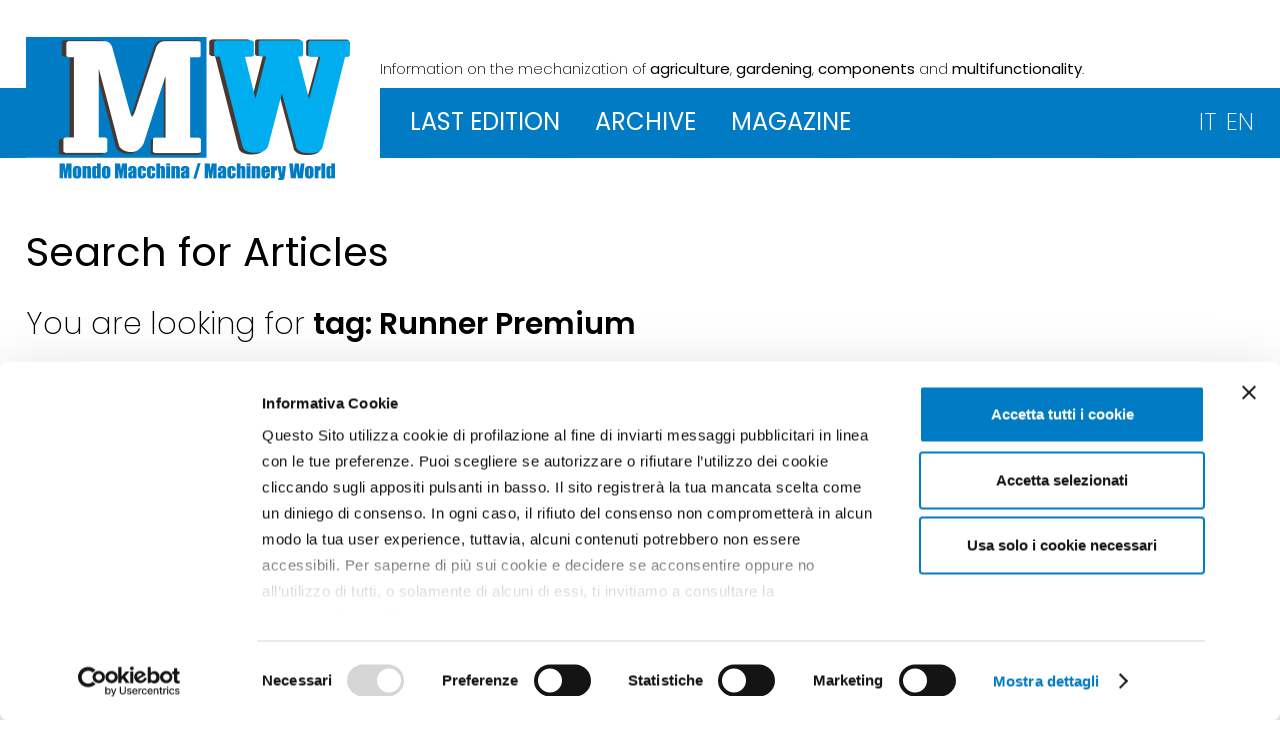

--- FILE ---
content_type: text/html
request_url: https://www.mondomacchina.it/en/ricerca.php?kw=Runner%20Premium
body_size: 3528
content:
<!DOCTYPE html>
<html>
<head>
<script id="Cookiebot" src="https://consent.cookiebot.com/uc.js" data-cbid="512fc4f2-c82d-412b-80c7-24feafce4703" data-blockingmode="auto" type="text/javascript"></script>
<meta charset="utf-8">
<meta http-equiv="X-UA-Compatible" content="IE=edge,chrome=1">
<title>Machinery World: information on the mechanization of agriculture, gardening, components and multifunctionality.</title>
<meta name="description" content="">
<meta name="viewport" content="width=device-width, initial-scale=1">

<!-- Google tag (gtag.js) -->
<script type="text/plain" data-cookieconsent="statistics" async src="https://www.googletagmanager.com/gtag/js?id=G-GY7GLD5JN8"></script>
<script type="text/plain" data-cookieconsent="statistics">
  window.dataLayer = window.dataLayer || [];
  function gtag(){dataLayer.push(arguments);}
  gtag('js', new Date());

  gtag('config', 'G-GY7GLD5JN8');
</script>

<link rel="apple-touch-icon" sizes="120x120" href="/apple-touch-icon.png">
<link rel="icon" type="image/png" sizes="32x32" href="/favicon-32x32.png">
<link rel="icon" type="image/png" sizes="16x16" href="/favicon-16x16.png">
<link rel="manifest" href="/site.webmanifest">
<link rel="mask-icon" href="/safari-pinned-tab.svg" color="#5bbad5">
<meta name="msapplication-TileColor" content="#da532c">
<meta name="theme-color" content="#ffffff">

<link href="https://fonts.googleapis.com/css2?family=Poppins:wght@200;300;400;500;600&display=swap" rel="stylesheet">
<link rel="stylesheet" type="text/css" href="/css/normalize.min.css" />
<link rel="stylesheet" type="text/css" href="/css/main.css" />
<link href="/jscommon/jquery/3.3/fresco-2.2.4/css/fresco/fresco.css" rel="stylesheet">
<link rel="stylesheet" type="text/css" href="/jslocal/lib/mmenu/jquery.mmenu.all.css" />
<link rel="stylesheet" type="text/css" href="/jscommon/swiper/6.1/swiper-bundle.min.css">
<link rel="stylesheet" type="text/css" href="/css/home.css" />
<script src="/jscommon/jquery/3.3/jquery-3.3.1.min.js"></script>
<script src="/jscommon/jquery/3.3/fresco-2.2.4/js/fresco/fresco.js"></script>
<script src="/jslocal/lib/mmenu/jquery.mmenu.min.js"></script>
<script src="/jslocal/lib/fastclick.min.js"></script>
<script src="/jscommon/swiper/6.1/swiper-bundle.min.js"></script>

<script type="text/javascript" src="/jslocal/scripts.js"></script>
</head>
<body>
<a href="#top" id="toTop"></a>
<div>
	
	
<header>
	<div class="topCont">
		<div class="wrapper">
			<!--inizio HAMBURGER-->
					<div class="mobile-header"><div>
					<a href="#menu-container" class="hamburger"><span></span></a>
					</div></div>
				<!--fine HAMBURGER-->
    			<div class="topFlex">
			<div class="logo"><a href="/en/index.php"><img src="/images/logo-mondomacchina-normal.png" alt="HOME - MachineryWorld" /></a></div>
			<div class="headerDx">
			<div class="payoff"><span>Information on the mechanization</span> of <strong>agriculture</strong>, <strong>gardening</strong>, <strong>components</strong> and <strong>multifunctionality</strong>.</div>

			<div class="topMenuFlex">
				<div class="menuCont">
    <nav id="menu-container">
        <ul>
            <li class="menuNO "><span><a href="/en/index.php">HOME</a></span></li>
            <li ><span><a href="#">LAST EDITION</a></span>
                <ul>
                  <li><a href="/en/ultimo-numero.php">Machinery World</a></li>
				  <li><a href="/en/allegato.php">Machinery World Components</a></li>
                </ul>
            </li>
            <li ><span><a href="/en/archivio.php">ARCHIVE</a></span></li>
            <li ><span><a href="/en/magazine-machinery-world.php">MAGAZINE</a></span></li>
            <li class="menuLingue"><span><a href="/en/index.php">EN <em>change</em></a></span>
                <ul>
                    <li><a href="/it/index.php">IT</a></li>
                </ul>
            </li>
       </ul>
    </nav>
</div>
				<div class="lingua">
					<a href="/it/index.php">IT</a><a href="/en/index.php">EN</a>
				</div>
			</div>


			</div>
			</div>
		</div>
	</div>
</header>
<div class="containerPage wrapper">
	<section>
        	<h1>Search for Articles</h1>
	        <h2 class="explain">You are looking for <strong>tag: Runner Premium</strong></h2>		<div class="artEvidenzaHomeFlex">
		<div class="artEvidenzaHomeBox"><a href="new-maschio-gaspardo-models-for-productivity-and-safety-c719"><div style="background-image: url(https://www.mondomacchina.it/ew/ew_rivista/images/imageset/big_maschio%201%2010-11%202014.jpg); background-repeat: no-repeat; background-size: cover; background-position:center center; height: 300px;"></div></a>
								  <div class="rubricaHome" style="border-left: solid 50px #800080">Special</div> 				  <h3><a href="new-maschio-gaspardo-models-for-productivity-and-safety-c719">New Maschio Gaspardo models for productivity and safety</a></h3>
				  <div class="artTextHome">From a self-propelled digestate burier to a three-steering axle dumper, a geometric variable roundbaler and an on-furrow plow, these are some of the Padua group's candidates in their new ranges to take the spotlight on statge at EIMA International </div>

				<div class="keyArtHome"><strong>TAG</strong><a href="ricerca.php?kw=Maschio%20Gaspardo">Maschio Gaspardo</a><a href="ricerca.php?kw=Talpa">Talpa</a><a href="ricerca.php?kw=Unico">Unico</a><a href="ricerca.php?kw=Extreme%20HTU">Extreme HTU</a><a href="ricerca.php?kw=Shuttle%20Premium">Shuttle Premium</a><a href="ricerca.php?kw=Runner%20Premium">Runner Premium</a></div>
			</div>			<div class="artEvidenzaHomeBox"></div>
</div>

	</section>
		</div>
<div class="piulettiFooterCont">
	<div class="wrapper">
		<h2>THE MOST READ <em>of the latest edition</em></h2>
	</div>

	<div class="piulettiFooterFlex"><div class="piulettiFooterBox" style="background-image: url(https://www.mondomacchina.it/ew/ew_rivista/images/imageset/big_mercato%2010-25.jpg);background-repeat: no-repeat;background-size: cover;background-position: center center;">
				<h3><a href="agricultural-machinery-market-stagnates-in-the-first-half-of-the-year-c4541">Agricultural machinery, market stagnates in the first half of the year</a></h3>
					
				</div><div class="piulettiFooterBox" style="background-image: url(https://www.mondomacchina.it/ew/ew_rivista/images/imageset/big_sinergie%207-9%2025.jpg);background-repeat: no-repeat;background-size: cover;background-position: center center;">
				<h3><a href="agriculture-supply-chain-synergies-for-the-competitiveness-of-made-in-italy-c4511">Agriculture: "supply chain synergies"  for the competitiveness of Made in Italy</a></h3>
					
				</div><div class="piulettiFooterBox" style="background-image: url(https://www.mondomacchina.it/ew/ew_rivista/images/imageset/big_agricoltura%20%205-6%202025.jpg);background-repeat: no-repeat;background-size: cover;background-position: center center;">
				<h3><a href="mechanization-the-european-agenda-of-federunacoma-c4468">Mechanization: the European  agenda of FederUnacoma  </a></h3>
					
				</div></div>

</div>


<div class="rivisteFooterCont">
<div class="wrapper">
	<h2>LEAF THROUGH <em>the latest editions</em></h2>
	<div class="swiper-container">
		<div class="swiper-wrapper">
		<div class="swiper-slide"><a href="/rivista-flip/4540/" target="_blank"><figure><img src="https://www.mondomacchina.it/ew/ew_rivista/images/imageset/small_i%20%20cop%2010%202025%206%20mmweb.jpg" /></figure>
				<div class="swiper-text-cover"><strong>October 2025</strong><br>Number 10</div></a></div><div class="swiper-slide"><a href="/rivista-flip/4505/" target="_blank"><figure><img src="https://www.mondomacchina.it/ew/ew_rivista/images/imageset/small_I%20cop7-9%202025ok.jpg" /></figure>
				<div class="swiper-text-cover"><strong>July - August - September 2025</strong><br>Number 7-9</div></a></div><div class="swiper-slide"><a href="/rivista-flip/4467/" target="_blank"><figure><img src="https://www.mondomacchina.it/ew/ew_rivista/images/imageset/small_1cop%205-6%202025.jpg" /></figure>
				<div class="swiper-text-cover"><strong>May-June 2025</strong><br>Number 5-6</div></a></div><div class="swiper-slide"><a href="/rivista-flip/4432/" target="_blank"><figure><img src="https://www.mondomacchina.it/ew/ew_rivista/images/imageset/small_i%20%20cop3-4%202025okweb.jpg" /></figure>
				<div class="swiper-text-cover"><strong>March-April 2025</strong><br>Number 3-4</div></a></div><div class="swiper-slide"><a href="/rivista-flip/4395/" target="_blank"><figure><img src="https://www.mondomacchina.it/ew/ew_rivista/images/imageset/small_copertina%201-2%202025.jpg" /></figure>
				<div class="swiper-text-cover"><strong>January-February 2025</strong><br>Number 1-2</div></a></div><div class="swiper-slide"><a href="/rivista-flip/4340/" target="_blank"><figure><img src="https://www.mondomacchina.it/ew/ew_rivista/images/imageset/small_i%20%20cop%2012%202024%205%20mmweb.jpg" /></figure>
				<div class="swiper-text-cover"><strong>December 2024</strong><br>Number 12</div></a></div><div class="swiper-slide"><a href="/rivista-flip/4234/" target="_blank"><figure><img src="https://www.mondomacchina.it/ew/ew_rivista/images/imageset/small_cop10-11%202024ok.jpg" /></figure>
				<div class="swiper-text-cover"><strong>October - November 2024</strong><br>Number 10-11</div></a></div>		</div>
		<div class="swiper-pagination"></div>
	</div>
</div>
</div>

<footer class="clearfix">
    <div class="bottomCont">
    	<div class="wrapper">
                <div class="bottomSopraFlex">
                    <div class="bottomSopraBox">
						<figure class="img-mm-bw"><img src="/images/logo-mondomacchina-bw.png" /></figure>
						<p><strong>Mondo Macchine / Machinery World</strong><br />
						is a publication owned by FederUnacoma surl</p>
						<p>Viale Aldo Moro, 64 - 40127 BOLOGNA - I<br />
						<a href="mailto:info@federunacoma.it">info@federunacoma.it</a><br />
						Registration of the Court of Rome n. 59 of 20/04/2011<br />
						Editor-in-chief: Girolamo Rossi</p>
					  </div>
					<div class="bottomSopraBox">
						<figure class="img-logo-feder-white"><a href="https://www.federunacoma.it" target="_blank"><img src="/images/logo-federunacoma-white.png" /></a></figure>
						<p><strong>Italian Agricultural Machinery Manufacturers Federation</strong><br />
							Via Venafro, 5 - 00159 - Rome - I<br />
							T: +39 06432981 - F: +39 064076370</p>
						<p><a href="https://www.federunacoma.it" target="_blank">www.federunacoma.it</a></p>
						<p><a href="https://www.facebook.com/FederUnacoma/" target="_blank"><img class="img-icon-social" src="/images/social/ico-facebook.png" /></a><a href="https://www.youtube.com/user/federunacoma" target="_blank"><img class="img-icon-social" src="/images/social/ico-youtube.png" /></a><a href="https://www.instagram.com/feder_unacoma/" target="_blank"><img class="img-icon-social" src="/images/social/ico-instagram.png" /></a></p>
					  </div>
					<div class="bottomSopraBox">
						<div class="bottomSegui">FOLLOW OUR FAIRS<br>
						  <strong>Eima International:</strong> <a href="https://www.eima.it" target="_blank">www.eima.it</a><br>
				      <strong>Agrilevante:</strong> <a href="https://www.agrilevante.eu" target="_blank">www.agrilevante.it</a></div>
					</div>

                </div>
        </div>
		<div class="bottomSotto">
			<div class="menuFooter">
				<a href="/en/editorial-office.php">EDITORIAL OFFICE</a>
				<a href="/en/advertising.php">ADVERTISING</a>
				<a href="/en/newsletter.php">NEWSLETTER</a>
				<a href="/en/cookie-policy.php">COOKIE POLICY</a>
				<a href="/en/privacy.php">PRIVACY</a>
				<a href="/en/credits.php">CREDITS</a>
			</div>
		</div>
    </div>
</footer>
</div>
</body>
</html>




--- FILE ---
content_type: text/css
request_url: https://www.mondomacchina.it/css/main.css
body_size: 5004
content:
/* ==========================================================================
   STILI SITO
   ========================================================================== */

body {
	font-family: 'Poppins', sans-serif;
	margin: 0px;
	padding: 0px;
	background-color: #FFF;
}
.wrapper {
	width: 90%;
	margin: 0 5%;
	position: relative;
}
.wrapperNO {
	width: 100%;
	margin: 0;
}
.wrapperNOMobile {
	width: 100%;
	margin: 0;
}
div {
	font-family: 'Poppins', sans-serif;
	font-size: 18px;
	line-height: 26px;
}
input, select, textarea, button {
	font-family: 'Poppins', sans-serif;
	font-size: 18px;
	line-height: 24px;
	width: 100%;
	border: solid 1px #E0E0E0;
	border-radius: 3px;
}
input, textarea, button {
	padding: 10px;
}
select {
	padding: 5px 10px;
}
a, .azur {
	color: #01aeef;
}
.mini {
    font-size: 12px;
	line-height: 16px;
}
.red {
	color: #E2100A;
}
h1 {
	font-size: 40px;
	line-height: 44px;
	text-align: left;
	color: #000;
	margin-top: 0px;
	font-weight: 400;
}
h2 {
	font-size: 30px;
	line-height: 34px;
	text-align: left;
}
h3 {
	font-weight: 200;
	font-size: 22px;
	line-height: 26px;
	text-align: left;
}
hr {
	border: 0px;
	height: 1px;
	color: #E0E0E0;
	background-color: #E0E0E0;
	width: 60%;
	margin-bottom: 50px;
	margin-top: 50px;
}

/* TO TOP */
#toTop{
	width: 50px;
	height: 50px;
	position: fixed;
	bottom: 15px;
	right: 10px;
	background: url(/images/freccia-top.png)no-repeat;
	z-index: 100;
	display: none;
}

/* HEADER */
.topCont {
	height: 120px;
	display: flex;
	flex-wrap: nowrap;
	justify-content: flex-start;
	background-image: url(/images/bg-header.gif);
	background-repeat: repeat-x;
	background-position: center -68px;
	margin-bottom: 30px;
}
.topFlex {
	display: flex;
	flex-wrap: nowrap;
	justify-content: space-between;
}
.logo {
	width: 207px;
	padding-right: 20px;
	background-color: #FFF;
	margin: auto;
}
.logo img {
	max-width: 187px;
	padding-top: 20px;
}
.headerDx {
	display: none;
}
.payoff {
	display: none;
}
.lingua {
	display: none;
}
.menuLingue {
	display: block;
}

/* MENU */
.mobile-header {
	position: absolute;
	top: 10px;
}
.topMenuFlex {
	display: flex;
	flex-wrap: nowrap;
	justify-content: space-between;	
	margin-top: 20px;
}
.menuCont {
	font-weight: 400;
}
nav#menu-container {
	display: none;
}
nav#menu-container ul li {
	display: inline-block;
	text-transform: uppercase;
	margin: 0px;
	font-size: 24px;
	line-height: 28px;
}
nav#menu-container ul li a {
	color: #FFF;
	text-decoration: none;
	display: block;
	padding: 10px 0px 10px 30px;
}
nav#menu-container ul li a:hover {
	color: #01AEEF;
	text-decoration: none;
}
nav#menu-container ul li.voce_on a {
	text-decoration: none;
	color: #01AEEF;
}

/* SOTTOMENU */
nav#menu-container ul li ul {
	margin-left: 15px; 
	position: absolute;
	display: none;
	border: solid 1px #E0E0E0;
	z-index: 800;
}
nav#menu-container ul li:hover a {
	color: #01AEEF;
}
nav#menu-container ul li:hover ul {
	display: block;
}
nav#menu-container ul li ul li {
	display: block;
	position: relative;
	background: #FFF;
	padding: 0px 0px 0px 0px;
	margin: 0px 0px 0px 0px;
	text-transform: none;
	color: #666;
	border-bottom: solid 1px #E0E0E0;
}
nav#menu-container ul li ul li:nth-last-child(1) {
	border-bottom: solid 0px #E0E0E0;
}
nav#menu-container ul li:hover ul li a {
	color: #999;
	font-weight: normal;
}
nav#menu-container ul li ul li a {
	padding: 10px 15px;
	text-align: left;
	font-size: 16px;
	color: #999;
}

nav#menu-container ul li ul li a:hover {
	background: #FFF;
	color: #01AEEF;
}

/* VARIE */
h2.annoRicerca {
	font-weight: 200;
	margin-bottom: 0px;
}
h2.explain {
	font-weight: 200;
}
h3.meseRicerca {
	margin-top: 0px;
	font-style: italic;
}
.copHomeEBanner h2 em, .artEvidenzaHomeCont h2 em, .piulettiFooterCont h2 em, .appuntamentiFooterCont h2 em, .rivisteFooterCont h2 em {
	display: block;
	font-size: 22px!important;
	line-height: 24px;
}

/* Più LETTI FOOTER */
.piulettiFooterCont {
	padding-top: 50px;
}
.piulettiFooterCont h2 {
	text-align: center;
	font-weight: 300;
	font-size: 38px;
	line-height: 42px;
	padding-top: 40px;
	border-top: solid 1px #E0E0E0;
}
.piulettiFooterCont h2 em {
	font-weight: 200;
	color: #999;
	font-size: 30px;
}
.piulettiFooterFlex {
	display: flex;
	flex-wrap: wrap;
}
.piulettiFooterBox {
	width: 100%;
	height: 500px;
	padding: 0px 50px;
	color: #FFF;
	position: relative;
}
.piulettiFooterBox h3 a {
	color: #FFF;
	text-decoration: none;
	font-weight: 800;
	text-align: left;
	font-size: 24px;
	line-height: 28px;
	position: absolute;
	bottom: 40px;
	padding: 12px 20px;
	background: rgba(0,0,0,.5);
}

/* Attualità */
figure.secEter {
	margin-top: 20px;
}

/* APPUNTAMENTI FOOTER */
.appuntamentiFooterCont {
	padding-top: 50px;
}
.appuntamentiFooterCont h2 {
	text-align: left;
	font-weight: 300;
	font-size: 38px;
	line-height: 42px;
	padding-top: 40px;
	border-top: solid 1px #E0E0E0;
}
.appuntamentiFooterCont h2 em {
	font-weight: 200;
	color: #999;
	font-size: 30px;
}
.appFooterFlex {
	display: flex;
	flex-wrap: wrap;
	justify-content: space-between;
}
.appFooterBox {
	width: 100%;
	border-left: solid 1px #E0E0E0;
	padding-left: 30px;
	margin-top: 50px;
}
.appFooterBox h3 {
	text-align: left;
	margin-top: 0px;
	margin-bottom: 0px;
	font-weight: 500;
	text-transform: uppercase;
}
.appFooterBox h3 a {
	color: #000;
	text-decoration: none;
}

.singleBoxFlex {
	display: flex;
	flex-wrap: nowrap;
	justify-content: flex-start;
	margin-bottom: 15px;
}
.singleBox {
	text-align: left;
}
.singleBox span {
	display: block;
	font-size: 16px;
	line-height: 20px;
	color: #848484;
	font-weight: 200;
}
.singleBox strong {
	font-weight: 400;
}
.singleBox a {
	color: #000;
	text-decoration: none;
}
.singleBox a:hover {
	text-decoration: underline;
}
.singleBoxAll {
	margin-top: 15px;
}
.singleBoxRis {
	font-size: 12px;
	line-height: 14px;
	color: #999;
	font-weight: 200;
	font-style: italic;
}
.singleBoxAz {
	font-size: 12px;
	line-height: 14px;
	font-weight: 700;
	text-align: left;
	margin-top: 4px;
	color: #999;
}
img.imgSingleBox {
	vertical-align: inherit;
	margin-right: 15px;
}

/* SWIPER FOOTER */
.rivisteFooterCont {
	padding-top: 50px;
}
.rivisteFooterCont h2 {
	text-align: center;
	font-weight: 300;
	font-size: 38px;
	line-height: 42px;
	padding-top: 40px;
	border-top: solid 1px #E0E0E0;
}
.rivisteFooterCont h2 em {
	font-weight: 200;
	color: #999;
	font-size: 30px;
}
.swiper-container {
  width: 100%;
  height: auto;
}
.swiper-wrapper {
	height: auto!important;
}
.swiper-slide {
	position: relative;
}
.swiper-text-cover {
	position: absolute;
	bottom: 0px;
	left: 0px;
	color: #FFF;
	padding: 10px 20px;
	font-weight: 200;
	margin-bottom: 20px;
	background-color: #000;
	font-size: 14px;
	line-height: 20px;
	text-align: left;
	opacity: 0.8;
}
.swiper-pagination {
	position: relative!important;
	margin-top: 20px;
}


/* FIGURE */
figure {
	width: 100%;
}
figure img {
	width: 100%;
}
figure.img-mm-bw img {max-width: 140px;}
figure.img-mm-storica {max-width: 400px;margin:auto;border:solid 1px #E0E0E0; padding: 10px;text-align: center;}
figure.img-mm-storica figcaption {font-size: 14px; line-height: 18px; color: #999; padding-top: 10px;}
figure.img-logo-feder-white img {max-width: 170px;}
img.img-icon-social {max-width: 40px; border-radius: 50px; border: solid 2px #FFF; margin-right: 10px;}


/* MAIN */
.containerPage ul {
	margin-left:  40px;
}

/* PULSANTI */
.pulsante a {
	padding: 10px 20px;
	color: #000;
	border: solid 1px #000;
	display: table;
	margin: 10px auto;
	text-decoration: none;
}
.pulsante a:hover {
	color: #01aeef;
	border: solid 1px #01aeef;
}

/* ARTICOLI */

.colonneCont {
	display: flex;
	flex-wrap: wrap;
	justify-content: space-between;
}
.colonnaLeft {
	width: 100%;
}
.colonnaRight {
	width: 100%;
}

.articoloCont h1 {
	font-weight: 600;
	margin-top: 65px;
	margin-bottom: 10px;
}
.articoloCont h3 {
	font-size: 24px;
	line-height: 28px;
	margin-top: 0px;
}
.articoloCont {
	text-align: left;
}
.imgArt {
	z-index: 1;
}
.rubricaArt {
	padding-top: 25px;
	padding-left: 10px;
	margin-top: -20px;
	text-align: left;
	text-transform: uppercase;
	position: absolute;
	z-index: 10;
}
.datiArtFlex {
	padding: 5px 0px;
	border-top: solid 1px #E0E0E0;
	border-bottom: solid 1px #E0E0E0;
	display: flex;
	flex-wrap: wrap;
	justify-content: space-between;
	margin-bottom: 20px;
	margin-top: 20px;
}
.autoreArt {
	font-size: 14px;
	line-height: normal;
	color: #666;
	font-style: italic;
}
.dataArt {
	font-size: 14px;
	line-height: normal;
}
.dataArt a {
	text-decoration: none;
}
.keyArt {
	font-size: 16px;
	line-height: 22px;
	margin-top: 25px;
	text-align: left;
}
.keyArt a {
	margin-left: 10px;
	padding-left: 10px;
	color: #555;
	border-left: solid 1px #555;
	text-decoration: none;
	display: inline-block;
	line-height: 14px;
}
.keyArt a:hover {
	color: #01aeef;
}

/* TEXT LINK */
.text-link {
	display: flex;
	flex-wrap: wrap;
	justify-content: flex-start;
	border-top: solid 1px #E0E0E0;
	margin-top: 50px;
	padding-top: 32px;
}
.tl-sx {
	padding-bottom: 25px;
	width: 100%;
}
.tl-sx img {
	margin: 0px auto;
	display: block;
	width: 100%;
	max-width: 250px;
}
.tl-dx h3 {
	margin-top: 0px;
	font-weight: bold;
}
.tl-dx h3 a {
	color: #000;
	text-decoration: none;
}
.tl-dx {
	font-size: 16px;
	line-height: normal;
	color: #333;
	font-weight: 300;
}
.tl-sponsor {
	font-size: 12px;
	line-height: normal;
	color: #CCC;
	font-weight: 300;
}

/* POTREBBE */
.potrebbeCont h2 {
    text-align: left;
    font-weight: 300;
    font-size: 38px;
    line-height: 42px;
    padding-top: 40px;
    border-top: solid 1px #E0E0E0;
}
.potrebbeFlex {
	display: flex;
	flex-wrap: wrap;
	justify-content: space-between;
}
.potrebbeBox {
	width: 100%;
	margin-bottom: 50px;
}
.potrebbeBox h3 {
	margin-bottom: 10px;
	margin-top: 45px;
}
.potrebbeBox h3 a {
	color: #000;
	text-decoration: none;
	font-weight: bold;
	font-size: 20px;
	line-height: 22px;
}

/* VIDEO */
.videoCont h2 {
	font-weight: 300;
}
.rwd-video {
	margin-bottom: 10px;
	border: solid 1px #E0E0E0;
}
.cookieconsent-optout-marketing {color: red; border: solid 1px red; padding: 10px; font-weight: bold; text-align: center;}
.cookieconsent-optout-marketing a {color: red;}

/* GALLERY */
.galleryCont h2 {
	font-weight: 300;
}
.galleryFlex {
	display: flex;
	flex-wrap: wrap;
	justify-content: flex-start;
}
.galleryBox {
	width: 128px;
	height: 128px;
	overflow: hidden;
	margin-bottom: 10px;
	margin-right: 10px;
	border: solid 1px #E0E0E0;
}

/* ASIDE */
form.cerca {
	margin-bottom: 45px;
	margin-top: 65px;
}

.banner {
	margin: 65px auto 0px auto;
	border: solid 1px #E0E0E0;
	width: 100%;
	background-color: #EEE;
}
.asideSpaceBanner .banner {
	margin: 0px auto 0px auto;
}
.banner img {
	display: table;
	margin: auto;
	width: 100%;
	max-width: 300px;
}
.asideSpace {
	padding-top: 50px;
	margin-top: 70px;
	border-top: solid 1px #E0E0E0;
}
.asideSpace h2 {
	margin-top: 0px;
	margin-bottom: 5px;
    text-align: left;
    font-weight: 200;
    font-size: 38px;
    line-height: 42px;
	text-transform: capitalize;
}
.sottoH2Aside {
	color: #999;
	font-weight: 200;
	font-size: 22px;
	line-height: normal;
	margin-top: 0px;
	line-height: 22px;
	margin-bottom: 30px;
}

/* COPERTINA */
.asideCopFlex {
	display: flex;
	flex-wrap: wrap;
	justify-content: space-between;
	margin-top: 20px;
}
.asideCopBox {
	width: 48%;
}
.asideCopBox .pulsanteArchivio a, .asideCopBox .pulsanteArchivioLingua a {
	margin-bottom: 10px;
	margin-top: 0px;
	width: 100%;
}

/* RUBRICA */
.rubricaAsideCont {
	display: flex;
	flex-wrap: wrap;
	justify-content: space-between;
	margin-top: 20px;
}
.rubricaAsideBox {
	width: 48%;
	white-space: nowrap;
	overflow: hidden;
	text-overflow: ellipsis;
}
.rubricaAsideBox {
	margin-top: 10px;
	padding-left: 7px;
	font-size: 16px;
	line-height: 16px;
	text-transform: uppercase;
}
.rubricaAsideBox a {
	text-decoration: none;
	color: #666;
	font-weight: 500;
}
.rubricaAsideBox span {
	font-weight: 300;
	color: #BBB;
	font-size: 13px;
}

/* KEY ASIDE */
a.keyAsideLink {
	text-decoration: none;
	display: inline-block;
	margin-right: 5px;
	color: #000;
	font-size: 14px;
	line-height: 18px;
	border: solid 1px #000;
	padding: 1px 5px;
	font-weight: 300;
}
a.keyAsideLink:hover {
	color: #01aeef;
	border: solid 1px #01aeef;
}

/* NEWS ASIDE */
.newsAsideBox a {
	display: block;
	color: #000;
	text-decoration: none;
	margin-top: 15px;
	background-image: url("/images/news-square.gif");
	background-repeat: no-repeat;
	background-position: left top;
	padding-left: 37px;
	font-weight: 500;
}

/* ARCHIVIO APPUNTAMENTI */
h2.titAppArch {
	margin-top:  75px;
}
section h2.titAppArch:nth-of-type(1) {
	margin-top:  0px;
}
.singleAppArch {
	margin-bottom: 20px;
	padding-left: 42px;
	background-image: url(/images/ico-stand.png);
	background-repeat: no-repeat;
	background-position: 0px 5px;
}
.dataAppArch {
	font-size: 20px;
	line-height: 24px;
	font-weight: 200;
}
.luogoAppArch, .webAppArch {
	font-size: 16px;
	line-height: 20px;
}

/* FOOTER */
.bottomCont {
	padding-top: 60px;
	padding-bottom: 60px;
	background-color: #8D8D8D;
	color: #FFF;
	margin-top: 50px;
}
.bottomSotto {
	border-top: solid 1px #C6C6C6;
	padding-top: 40px;
}
.menuFooter {
	color: #FFF;
	font-size: 18px;
	line-height: 22px;
	text-align: center;
}
.menuFooter a {
	color: #FFF;
	text-decoration: none;
	display: inline-block;
	margin: 2px 10px;
}
.menuFooter a:hover {
	color: #C6C6C6;
}
.bottomSopraFlex {
	display: flex;
	flex-wrap: wrap;
	justify-content: space-between;
	font-weight: 200;
}
.bottomSopraBox {
	width: 100%;
	margin-bottom: 40px;
	font-size: 16px;
	line-height: 20px;
	text-align: left;
}
.bottomSopraBox a {
	color: #FFF;
}
.bottomSegui {
	font-size: 16px;
	line-height: 20px;
}

/* ARCHIVIO */
.archivioForm {
	padding: 20px;
	border: 1px solid #E0E0E0;
	text-align: center;
}
.archivioForm form select{
	width: auto;
}
.archivioFlex {
	display: flex;
	flex-wrap: wrap;
	justify-content: space-between;
}
.archivioBox {
	width: 100%;
	border: solid 1px #E0E0E0;
	margin: 15px 0px;
	display: flex;
	flex-wrap: nowrap;
	justify-content: flex-start;
}
.copertinaArchivio {
	width: 45%;
	background-color: #E0E0E0;
}
.copertinaArchivio figure img {
	width: 100%;
	max-width: 300px;
}
.datiArchivio {
	width: 55%;
	padding: 15px;
}
.datiArchivio h3 {
	margin-bottom: 0px;
	margin-top: 0px;
	text-align: left;
}
.meseArchivio {
	margin-top: 3px;
	margin-bottom: 20px;
	font-style: italic;
	font-size: 15px;
	line-height: 17px;
	text-align: left;
}
.pulsanteArchivio a {
	padding: 5px 10px;
	color: #000;
	border: solid 1px #000;
	display: table;
	text-decoration: none;
	margin-top: 10px;
	text-align: left;
	font-size: 16px;
	line-height: 20px;
}
.pulsanteArchivio a:hover {
	color: #01aeef;
	border: solid 1px #01aeef;
}
.pulsanteArchivioLingua a {
	padding: 0px 8px 0px 36px;
	font-size: 14px;
	line-height: 18px;
	color: #666;
	border: solid 1px #666;
	display: table;
	text-decoration: none;
	margin-top: 10px;
	opacity: 0.7;
	text-align: left;
}
.archFR a {
	background-image: url("/images/flags/fr.jpg");
	background-repeat: no-repeat;
	background-position: left center;
}
.archES a {
	background-image: url("/images/flags/es.jpg");
	background-repeat: no-repeat;
	background-position: left center;
}
.archDE a {
	background-image: url("/images/flags/de.jpg");
	background-repeat: no-repeat;
	background-position: left center;
}
.pulsanteArchivioLingua a:hover {
	opacity: 0.8;
}

/* VIDEO YT */
.rwd-video {
	height: 0;
	overflow: hidden;
	padding-bottom: 56.25%;
	padding-top: 30px;
	position: relative;
}
.rwd-video iframe,
.rwd-video object,
.rwd-video embed {
	height: 100%;
	left: 0;
	position: absolute;
	top: 0;
	width: 100%;
}

/* FORM MODULO */
form.validator {
	padding: 20px;
	border: 1px solid #E0E0E0;
}
form.validator div {
	width: 100%;
}
form.validator div label {
	text-align: left;
	display: block;
	width: 100%;
	margin: 5px 0px;
	float: left;
	font-weight: bold;
}
form.validator div input[type=text], form.validator div textarea, form.validator div input[type=password], form.validator div select {
	width: 100%;
	border: 1px solid #E0E0E0;
	padding: 5px;
}
form.validator div textarea {
	height: 200px;
}
form.validator div input[type=submit], form.validator div button {
	border-radius: 2px;
	background-color: #007BC4;
	color: #FFF;
	text-decoration: none;
	margin: 10px auto;
	border: 0px;
	padding: 15px 30px;
	width: auto;
	font-size: 24px;
	text-transform: uppercase;
	display: table;
}
div.infoP {
    background-color: #EEE;
    border: 1px solid #E0E0E0;
    height: 160px;
    overflow: auto;
    margin: 10px 0;
    float: none;
    text-align: left;
    word-wrap: break-word;
    font-weight: normal;
    padding: 0px 10px;
    color: #999;
    line-height: 12px;
    font-size: 12px;
}

/* FORM Privacy */
div#div2_PRIVACY div input {
	width: auto;
	margin-right: 0px;
	display: inline;
	float: none;
}
div#div2_PRIVACY div  {
	line-height: 14px;
	margin-bottom: 25px;
}
div#div2_PRIVACY div label {
	display: inline;
	float: none;
    line-height: auto;
    font-size: 14px;
	font-weight: normal;
}
.form_message {
	text-align: center;
	color: #ec1c24;
	font-style: italic;
}
.file a {
	color: #000;
}
.fieldObMsg, .fieldMsg {
	display: none;
}
span.fieldObMsg ~ label {
	color: #E2100A;
}
span.fieldMsg ~ input {
	background-color: #f0eabb;
}
/* MMenù */
.mm-list a {
	color: #333;
}


/* NOTIZIE FLASH */
.flashFlex {
	display: flex;
	flex-wrap: wrap;
	justify-content: space-between;
}
.flashBox a {
	color: #000;
	text-decoration: none;
}
.flashBox {
	width: 100%;
	padding-bottom: 30px;
}
.fBNo {
	padding-bottom: 0px;
}
.fBoxCont {
	display: flex;
	flex-wrap: nowrap;
	justify-content: space-between;
	border: solid 1px #DDD;
	padding: 10px;
}
.fBoxImg {
	width: 35%;
}
.fBoxText {
	width: 60%;
	font-size: 16px;
	line-height: 20px;
}
.fBoxText span {
	color: #BBBBBB;
	font-size: 13px;
	line-height: 17px;
	display: block;
	margin-top: 2px;
	margin-bottom: 5px;
	text-decoration: overline;
}
.archNews {
	position: absolute;
	right: 0px;
	top: -30px;
	font-size: 16px;
	font-weight: 800;
}
.archNews a {
	color: #000;
	text-decoration: none;
}

.mezzaPaginaFlex {
	display: flex;
	flex-wrap: wrap;
	justify-content: space-between;
}
.mezzaPaginaBox {
	width: 100%;
	margin-bottom: 40px;
}
.catFlashDett {
	color: #BBB;
	text-decoration: overline;
	margin: 0px;
}


@media only screen and (min-width: 480px) {

}

@media only screen and (min-width: 770px) {
.wrapper {
	width: 96%;
	margin: 0 2%;
}
.wrapperNOMobile {
	width: inherit;
	margin: inherit;
}
.copHomeEBanner h2 em, .artEvidenzaHomeCont h2 em, .piulettiFooterCont h2 em, .appuntamentiFooterCont h2 em, .rivisteFooterCont h2 em {
	display: inline-block;
	font-size: 30px!important;
}
/* PIU LETTI FOOTER */
.piulettiFooterBox {
	width: 50%;
}
.piulettiFooterBox:last-child {
	display: none;
}
	
/* TEXT LINK */
.text-link {
	flex-wrap: nowrap;
}
.tl-sx {
	padding-right: 30px;
	padding-bottom: 0px;
	width: 20%;
}
.tl-dx {
	width: 80%;
}
.tl-sx img {
	margin: 0px auto;
	display: block;
	width: 100%;
	max-width: 250px;
}	
/* ARCHIVIO RIVISTA */
.datiArchivio {
	padding: 30px;
}
.pulsanteArchivio a {
	padding: 5px 20px;
	margin-top: 10px;
	font-size: 18px;
	line-height: 24px;
}

.articoloCont, .articoloNews {
	text-align: justify;
}
	
}

@media only screen and (min-width: 1024px) {
.flashBox {
	width: 32%;
}
.mezzaPaginaBox {
	width: 48%;
}
/* HEADER */
.topCont {
	height: 180px;
	background-image: url(/images/bg-header.gif);
	background-repeat: repeat-x;
	background-position: center top;
	margin-bottom: 50px;
}
.logo {
	width: 354px;
	padding-right: 30px;
	background-color: #FFF;
}
.logo img {
	max-width: 324px;
	padding-top: 37px;
}
.headerDx {
	width: 100%;
	display: block;
}
.payoff {
	font-size: 15px;
	line-height: 18px;
	font-weight: 200;
	margin-top: 42px;	
	display: block;
}
.payoff strong {
	font-weight: 400;
}
.payoff span {
	display: block;
}

/* ARTICOLO */
.colonnaLeft {
	width: 65%;
	padding-right: 2%;
}
.colonnaRight {
	width: 35%;
	padding-left: 2%;
	border-left: solid 1px #E0E0E0;
}
form.cerca {
	display: block;
	margin-top: 0px;
}

	
/* APPUNTAMENTI FOOTER */
.appFooterBox {
	/*width: 30%;*/
}
.singleBoxFlex {
	margin-bottom: 30px;
}
.singleBoxAll {
	margin-top: 30px;
}

	
/* SWIPER FOOTER */
.swiper-text-cover {
	font-size: 16px;
	line-height: 20px;
}

/* MENU */
.mobile-header {
	display: none;
}
nav#menu-container {
	display: block;
}
nav#menu-container ul li.menuNO {
	display: none;
}
.lingua {
	display: block;
}
.lingua a {
	display: inline-block;
	font-size: 24px;
	line-height: 28px;
	color: #FFF;
	font-weight: 200;
	text-decoration: none;
	margin-left: 10px;
	padding: 10px 0px;
}
.lingua a:hover {
	color: #CCC;
}
.menuLingue {
	display: none!important;
}
/* FOOTER */
.bottomCont {
	padding-bottom: 200px;
}
.bottomSopraBox {
	width: 32%;
}
.bottomSegui {
	margin-top: 80px;
}

/* POTREBBE */
.potrebbeBox {
	width: 47%;
}
	
/* ASIDE */
.asideSpaceBanner .banner {
	margin: 65px auto 0px auto;
}
	
}
@media only screen and (min-width: 1280px) {
/* ARTICOLO */
.colonnaLeft {
	padding-right: 3%;
}
.colonnaRight {
	padding-left: 3%;
}
	
/* FORM */
form.validator {
	margin: auto 15%;
}
.payoff {
	margin-top: 60px;
}

.payoff span {
	display: inline;
}

/* PIU LETTI FOOTER */
.piulettiFooterBox {
	width: 33.33333%;
}
.piulettiFooterBox:last-child {
	display: block;
}
	
/* ARCHIVIO RIVISTA */
.archivioBox {
	width: 49%;
}

}
@media only screen and (min-width: 1500px) {
.wrapper {
	width: 1380px; /* 1140px - 10% for margins */
	margin: 0px auto;
}
.payoff {
	font-size: 18px;
	line-height: 22px;
	margin-top: 56px;
}
/* ARTICOLO */
.colonnaLeft {
	padding-right: 5%;
}
.colonnaRight {
	padding-left: 5%;
}


}

/* ==========================================================================
   Helper classes
   ========================================================================== */
   

.invisible {
	visibility: hidden;
}

.clearfix:before, .clearfix:after {
	content: " ";
	display: table;
}

.clearfix:after {
	clear: both;
}

.clearfix {
 *zoom: 1;
}


/* Icona hamburger */

.hamburger {
	display: block;
	width: 40px;
	height: 36px;
	position: relative;
	top: 0;
	left: 0;
	z-index: 2;
	margin-top: 26px;
}

.hamburger:before, .hamburger:after, .hamburger span {
	background: #FFF;
	content: '';
	display: block;
	width: 30px;
	height: 6px;
	position: absolute;
	left: 5px;
}

.hamburger:before {
	top: 5px;
}

.hamburger:after {
	bottom: 5px;
}

.hamburger span {
	top: 50%;
	margin-top: -3px;
}

/* Hamburger animation */

.hamburger, .hamburger:before, .hamburger:after, .hamburger span {
	transition: none 0.2s ease 0.2s;
	transition-property: transform, top, bottom, left, width, opacity;
}

.hamburger__androidOpen {
	transform: rotate( 180deg );
}

.hamburger__androidOpen span {
}

.hamburger__androidOpen:before {
	transform: rotate( 45deg );
	width: 50%;
	top: 10px;
	left: 19px;
}

.hamburger__androidOpen:after {
	transform: rotate( -45deg );
	width: 50%;
	bottom: 10px;
	left: 19px;
}

/* Bottone X per CookieBot */
button#CybotCookiebotBannerCloseButtonE2E, button.CybotCookiebotBannerCloseButton {
	width: auto!important;
}


--- FILE ---
content_type: text/css
request_url: https://www.mondomacchina.it/css/home.css
body_size: 1117
content:
/* Articolo BIG */
.artBigHome {
	color: #FFF;
	position: relative;
}
.artBigHomeNuance {
	padding: 0px 5%;
	background-image: url(/images/bg-cover.png);
	background-repeat: repeat-x;
	background-position: bottom left;
	z-index: 1000;
	height: 600px;
}
.artBigHomeAbsolut {
	position: absolute;
	bottom: 25px;
	padding-right: 5%;
}
.artBigHomeAbsolut h2 {
	font-size: 32px;
    line-height: 36px;
	font-weight: 800;
}
.artBigHomeAbsolut h2 a {
	color: #FFF;
	text-decoration: none;
}
.artBigHomeAbsolut h3 {
	font-size: 18px;
	line-height: 20px;
	margin: 0px;
}
.rubricaBigHome {
	padding-top: 25px;
	padding-left: 10px;
	padding-top: -20px;
	text-align: left;
	text-transform: uppercase;
}
.keyArtBigHome a {
	color: #FFF!important;
	border-left: solid 1px #FFF!important;
}
.keyArtBigHome a:hover {
	color: #CCC!important;
}

.feed {
    margin-top: -30px;
    margin-bottom: 20px;
}
.feed img {
    width: 60px;
}

/* COPERTINA HOME */
.copHomeEBanner {
	padding-top: 50px;
}
.copHomeEBanner h2 {
	text-align: left;
	font-weight: 300;
	font-size: 38px;
	line-height: 42px;
	margin-top: 0px;
	text-transform: uppercase;
}
.copHomeEBanner h2 em {
	font-weight: 200;
	color: #999;
	text-transform: lowercase;
	font-size: 30px;
}
.copHomeEBannerFlex {
	display: flex;
	flex-wrap: wrap;
	justify-content: space-between;
}
.copHomeCont {
	width: 100%;
}
.bannerHomeCont {
	width: 100%;
}

.copHomeFlex {
	display: flex;
	flex-wrap: wrap;
	justify-content: space-between;
	border: solid 1px #E0E0E0;
}
.copHomeBox01 {
	width: 50%;
	padding-top: 18px;
}
.copHomeBox02 {
	width: 50%;
	padding: 15px;
}
.copHomeRubriche {
	font-size: 18px;
	line-height: 22px;
	margin-bottom: 10px;
}
.rubricaHomeCont {
	display: flex;
	flex-wrap: wrap;
	justify-content: space-between;
	margin-bottom: 25px;
}
/* RUBRICA HOME */
.rubricaHomeCont .rubricaAsideBox {
	width: 100%;
}



/* Articoli in EVIDENZA HOME */
.artEvidenzaHomeCont {
	padding-top: 50px;
}
.artEvidenzaHomeCont h2 {
	text-align: left;
	font-weight: 300;
	font-size: 38px;
	line-height: 42px;
	padding-top: 40px;
	border-top: solid 1px #E0E0E0;
}
.artEvidenzaHomeCont h2 em {
	font-weight: 200;
	color: #999;
	font-size: 30px;
}
.artEvidenzaHomeFlex {
	display: flex;
	flex-wrap: wrap;
	justify-content: space-between;
}
.artEvidenzaHomeBox {
	width: 100%;
	margin-bottom: 50px;
}
.artEvidenzaHomeBox h3 {
	margin-bottom: 10px;
	margin-top: 15px;
}
.artEvidenzaHomeBox h3 a {
	color: #000;
	text-decoration: none;
	font-weight: bold;
	font-size: 24px;
	line-height: 26px;
}
.rubricaHome {
	padding-top: 25px;
	padding-left: 10px;
	margin-top: -20px;
	text-align: left;
	text-transform: uppercase;
}
.artTextHome {
	text-align: left;
	font-weight: 300;
	font-size: 16px;
	line-height: 22px;
	color: #999;
}
.keyArtHome {
	font-size: 13px;
	line-height: 20px;
	margin-top: 10px;
	text-align: left;
}
.keyArtHome a {
	margin-left: 5px;
	padding-left: 5px;
	color: #555;
	border-left: solid 1px #555;
	text-decoration: none;
	display: inline-block;
	line-height: 14px;
}
.keyArtHome a:hover {
	color: #01aeef;
}

@media only screen and (min-width: 480px) {

}
@media only screen and (min-width: 770px) {
.artEvidenzaHomeBox {
	width: 48%;
	margin-bottom: 70px;
}
.artBigHomeNuance {
	padding: 0px 3%;
}
.artBigHomeAbsolut {
	bottom: 50px;
	padding-right: 3%;
}
	
/* COPERTINA HOME */
.copHomeBox01 {
	width: 32%;
	padding-top: 0px;
}
.copHomeBox02 {
	width: 68%;
	padding: 30px;
}

/* RUBRICA HOME */
.rubricaHomeCont .rubricaAsideBox {
	width: 48%;
}
.copHomeRubriche {
	font-size: 22px;
	line-height: 26px;
}
	
}

@media only screen and (min-width: 1024px) {
.artBigHomeAbsolut {
	width: 60%;
}
/* COPERTINA HOME */
.copHomeCont {
	width: 65%;
}
.bannerHomeCont {
	width: 30%;
}
.bannerHomeCont .banner {
	margin-top: 0px;
}
.copHomeBox02 .pulsanteArchivio {
	display: inline-table;
}
.rubricaHomeCont {
	margin-bottom: 15px;
}
.feed {
    margin-top: -60px;
    margin-bottom: 0px;
    float: right;
}    

}

@media only screen and (min-width: 1140px) {
.artEvidenzaHomeBox {
	width: 30%;
}
/* RUBRICA HOME */
.rubricaHomeCont .rubricaAsideBox {
	width: 33%;
}
}

@media only screen and (min-width: 1500px) {
.artBigHomeNuance {
	padding: 0px 50px;
}
.artBigHomeAbsolut {
	padding-right: 50px;
}

}


--- FILE ---
content_type: application/x-javascript
request_url: https://consentcdn.cookiebot.com/consentconfig/512fc4f2-c82d-412b-80c7-24feafce4703/mondomacchina.it/configuration.js
body_size: 358
content:
CookieConsent.configuration.tags.push({id:174764727,type:"script",tagID:"",innerHash:"",outerHash:"",tagHash:"3221703632964",url:"https://www.mondomacchina.it/rivista-flip/3777/files/html/build.js",resolvedUrl:"https://www.mondomacchina.it/rivista-flip/3777/files/html/build.js",cat:[3,4]});CookieConsent.configuration.tags.push({id:174764728,type:"script",tagID:"",innerHash:"",outerHash:"",tagHash:"4060744479474",url:"https://consent.cookiebot.com/uc.js",resolvedUrl:"https://consent.cookiebot.com/uc.js",cat:[1,3,4]});

--- FILE ---
content_type: application/javascript
request_url: https://www.mondomacchina.it/jslocal/scripts.js
body_size: 745
content:
function changeBanner(b,t){
	$.get('aside-banner.php?t='+t,function(data){
		$('div#'+b).html(data);
	});
	setTimeout('changeBanner("'+b+'","'+t+'")',30000);
}

var swiper;

$().ready(function(){
	$('div.banner').each(function(){
		setTimeout('changeBanner("'+$(this).attr('id')+'","'+$(this).attr('t')+'")',30000);
	});
	$('a.appMore').on('click',function(ev){
		ev.preventDefault();
		var id = $(this).attr('href');
		$(id).toggle('fast');
	});

	var attachFastClick = Origami.fastclick;
	attachFastClick(document.body);

	$("#menu-container").mmenu({
			classes: 'mm-light'
		},{
			clone: true ,
			classNames: { selected: 'voce_on' }
	});
	$("#mm-menu-container").on( "opened.mm", function() {
		$('.hamburger').addClass('hamburger__androidOpen');
	}).on( "closed.mm", function() {
		$('.hamburger').removeClass('hamburger__androidOpen');
	});
	$("#mm-menu-container").removeClass("clearfix");
	$("#mm-menu-container").removeClass("wrapper"); // tolgo la classe wrapper che interferisce

	$('#toTop').hide();
	$(window).scroll(function () {
		if ($(this).scrollTop() > 100) {
			$('#toTop').fadeIn();
		} else {
			$('#toTop').fadeOut();
		}
	});
	$('#toTop').click(function () {
		$("html, body").animate({scrollTop: 0}, 500);
		return false;
	});

	swiper = new Swiper('.swiper-container', {
		slidesPerView: 1,
		spaceBetween: 10,
		pagination: {el: '.swiper-pagination',clickable: true},
		breakpoints: {
			480: {slidesPerView: 2,spaceBetween: 20},
			768: {slidesPerView: 3,spaceBetween: 30},
			1024: {slidesPerView: 4,spaceBetween: 40},
			1280: {slidesPerView: 5,spaceBetween: 40}
		}
	});
});

--- FILE ---
content_type: application/javascript
request_url: https://www.mondomacchina.it/jslocal/scripts.js
body_size: 745
content:
function changeBanner(b,t){
	$.get('aside-banner.php?t='+t,function(data){
		$('div#'+b).html(data);
	});
	setTimeout('changeBanner("'+b+'","'+t+'")',30000);
}

var swiper;

$().ready(function(){
	$('div.banner').each(function(){
		setTimeout('changeBanner("'+$(this).attr('id')+'","'+$(this).attr('t')+'")',30000);
	});
	$('a.appMore').on('click',function(ev){
		ev.preventDefault();
		var id = $(this).attr('href');
		$(id).toggle('fast');
	});

	var attachFastClick = Origami.fastclick;
	attachFastClick(document.body);

	$("#menu-container").mmenu({
			classes: 'mm-light'
		},{
			clone: true ,
			classNames: { selected: 'voce_on' }
	});
	$("#mm-menu-container").on( "opened.mm", function() {
		$('.hamburger').addClass('hamburger__androidOpen');
	}).on( "closed.mm", function() {
		$('.hamburger').removeClass('hamburger__androidOpen');
	});
	$("#mm-menu-container").removeClass("clearfix");
	$("#mm-menu-container").removeClass("wrapper"); // tolgo la classe wrapper che interferisce

	$('#toTop').hide();
	$(window).scroll(function () {
		if ($(this).scrollTop() > 100) {
			$('#toTop').fadeIn();
		} else {
			$('#toTop').fadeOut();
		}
	});
	$('#toTop').click(function () {
		$("html, body").animate({scrollTop: 0}, 500);
		return false;
	});

	swiper = new Swiper('.swiper-container', {
		slidesPerView: 1,
		spaceBetween: 10,
		pagination: {el: '.swiper-pagination',clickable: true},
		breakpoints: {
			480: {slidesPerView: 2,spaceBetween: 20},
			768: {slidesPerView: 3,spaceBetween: 30},
			1024: {slidesPerView: 4,spaceBetween: 40},
			1280: {slidesPerView: 5,spaceBetween: 40}
		}
	});
});